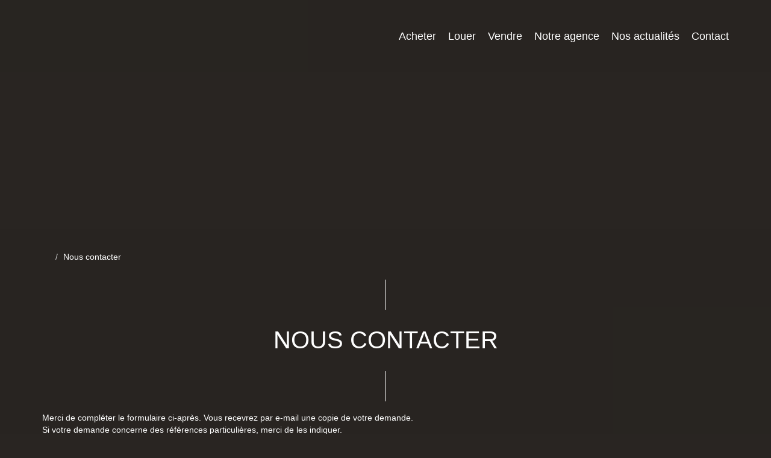

--- FILE ---
content_type: text/html; charset=UTF-8
request_url: https://www.aucomptoirimmo.com/catalog/contact_us.php
body_size: 2337
content:
<!DOCTYPE html>
<html lang="en">
<head>
    <meta charset="utf-8">
    <meta name="viewport" content="width=device-width, initial-scale=1">
    <title></title>
    <style>
        body {
            font-family: "Arial";
        }
    </style>
    <script type="text/javascript">
    window.awsWafCookieDomainList = [];
    window.gokuProps = {
"key":"AQIDAHjcYu/GjX+QlghicBgQ/7bFaQZ+m5FKCMDnO+vTbNg96AHtw8pLen2dEN9n92CmMvQ9AAAAfjB8BgkqhkiG9w0BBwagbzBtAgEAMGgGCSqGSIb3DQEHATAeBglghkgBZQMEAS4wEQQM/zDCpuqrC0R431hqAgEQgDu4QXsa2qjekBrLRTn7f7hzw61kovIseVHL7nyGVY+B5WoVcf9QIapTEEpEp7AgmmLMSRJi1dIpWTtX/w==",
          "iv":"CgAFDiLcBQAABeZ/",
          "context":"llHVts3PgXGrMOZEJMrQtgZHnJ0nWvrA0k9Qhu4CgGs0GtrOmAQeAhXfIV/j++lopZRTWu0wN7MnyNtmw1Ybe+h/PZnBrr4bqUPjoKDQkA+S4Xejn12m6a3Ht8QQ/k5+bGITBRSp0SI+VXdZYekMN0+iZKGbrLE+0a6hJTMCzMjMFmzzDPuJ0A/jfzmo212rp3NCqVRu0KchWUeDK1z8p1LYrHBOLl6zaNDR9wj5M+NyzCrWxICdHgJ7zFZzx1ZY2FIQGS1XeXzwdMpYJdzw2AtGXuBVCs6D8PhBk7rmv2L+JcBvLGCt9VmfqX/4PZU2Y7/g0HlNlyVZTU+tss7DI3CvDfd2vPUauGvuAtEm79aamQcjLTZgidTj2QmWIHN/HHVJO6EMtomxPXTdZAQCTTZkGSxKIyQacTVhZZ5YuDTu8MHCqWbTP/BkheAbjJl3Kaq4hTQkE312AyFQSorCvIWOXRohYEsVbhHiEbtxzf5yvwueuPEQxw/iN370p0k+Sf5APxgT7cQKbOeUIPuxH3Awr0M4tRIB1W5zONMUYGQJBClVUtUF/XCRf8ECrRTyImdqTIClOJr1SMihowMTSOCRxkrpPvv7gtWphRyVivfVU2VDqKeb0dBMi0zx72OlKHQX57ULmpcskpkLru9NJhmXIDf8tOTJAjuS27PFP5RLyx8Vz7aeTOeURJffB2C1qAHJ2dlCCM/BppBlqDLBEqq9HowR98I1/EpHZ/IdYQG1seoZ5N6RtSvHG8eIdruzGfRVOTeaiYmiE6ulG7xL4JiYD8SMl/4k7YcloI8xhFY="
};
    </script>
    <script src="https://7813e45193b3.47e58bb0.eu-west-3.token.awswaf.com/7813e45193b3/28fa1170bc90/1cc501575660/challenge.js"></script>
</head>
<body>
    <div id="challenge-container"></div>
    <script type="text/javascript">
        AwsWafIntegration.saveReferrer();
        AwsWafIntegration.checkForceRefresh().then((forceRefresh) => {
            if (forceRefresh) {
                AwsWafIntegration.forceRefreshToken().then(() => {
                    window.location.reload(true);
                });
            } else {
                AwsWafIntegration.getToken().then(() => {
                    window.location.reload(true);
                });
            }
        });
    </script>
    <noscript>
        <h1>JavaScript is disabled</h1>
        In order to continue, we need to verify that you're not a robot.
        This requires JavaScript. Enable JavaScript and then reload the page.
    </noscript>
</body>
</html>

--- FILE ---
content_type: text/css;charset=ISO-8859-1
request_url: https://www.aucomptoirimmo.com/templates/template_voltaire/catalog/css/style.css.php?1759767566
body_size: 220
content:

	#header .header-menu .container-menu .menu-logo .logo{
		height: 90px;
	}

	@media (max-width: 991px){
		.page_home #header .header-title, #header .header-title{
			margin-top: 90px;
		}
	}

	:root {
		--color-1: #292522;
		--color-1-30: rgba(41,37,34,0.3);
		--color-1-40: rgba(41,37,34,0.4);
		--color-1-70: rgba(41,37,34,0.9);
		--color-2: #95A595;
		--color-3: #FFFFFF;
		--color-3-70: rgba(255,255,255,0.9);
		--color-3-alt-1: rgb(245,245,245);
		--color-3-alt-2: rgb(205,205,205);
		--font-1: 'Montserrat', sans-serif;
		--font-2: 'Noto Serif', sans-serif;

		--color-materialize: var(--color-2);
		--color-materialize3: #aab7aa;
		--color-materialize4: #cbd3cb;
	}
